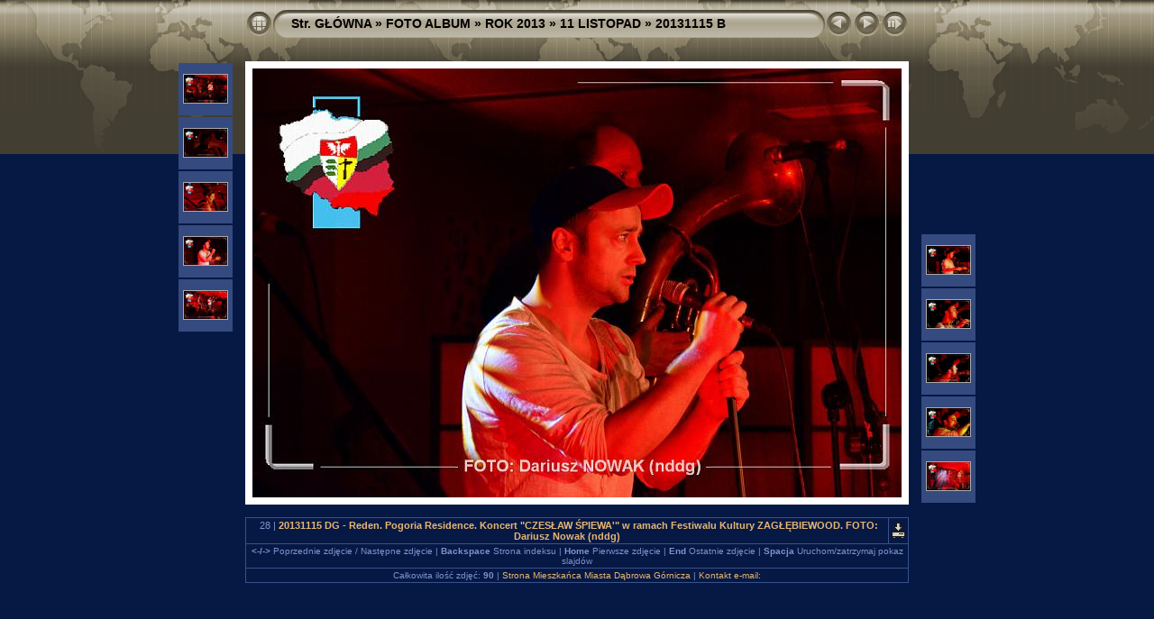

--- FILE ---
content_type: text/html
request_url: https://dabrowa.pl/DG_FOTO_ALBUM/ALBUM/ROK_2013/11_LISTOPAD/20131115_B/slides/20131115_051_pldg_reden_pogoria-residence_zaglebiewood_czeslaw-spiewa.html
body_size: 16830
content:
<!DOCTYPE html PUBLIC "-//W3C//DTD XHTML 1.0 Transitional//EN" "http://www.w3.org/TR/xhtml1/DTD/xhtml1-transitional.dtd">
<html xmlns="http://www.w3.org/1999/xhtml" lang="pl" xml:lang="pl">
<!-- saved from url=(0014)about:internet -->
<!-- saved from url=(0014)about:internet -->
<head>
<meta http-equiv="Content-Type" content="text/html;charset=UTF-8" />
<meta name="Keywords" content="photo,album,gallery,20131115_051_pldg_reden_pogoria-residence_zaglebiewood_czeslaw-spiewa,20131115_051_pldg_reden_pogoria-residence_zaglebiewood_czeslaw-spiewa" />
<meta name="Description" content="20131115 DG - Reden. Pogoria Residence. Koncert &quot;CZESŁAW ŚPIEWA'&quot; w ramach Festiwalu Kultury ZAGŁĘBIEWOOD. FOTO: Dariusz Nowak (nddg)" />
<meta http-equiv="Page-Enter" content="blendTrans(Duration=0.5)" />
<meta http-equiv="Page-Exit" content="blendTrans(Duration=0.5)" />
<title>Str. GŁÓWNA/FOTO ALBUM/ROK 2013/11 LISTOPAD/20131115 B/20131115_051_pldg_reden_pogoria-residence_zaglebiewood_czeslaw-spiewa</title>
<script type="text/javascript" src="../../../../res/embedmovie.js"></script>
<script type="text/javascript">
/* <![CDATA[ */
function preventDefault(e) {
	if (document.addEventListener) e.preventDefault();
	else e.returnValue=false;
	return false;
}
function keypress(e) {
	if(typeof _jaWidgetFocus != 'undefined' && _jaWidgetFocus) return true;
	if(document.activeElement && document.activeElement.nodeName == 'input') return true;
	if(!e) var e=window.event;
	if(e.keyCode) keyCode=e.keyCode; 
	else if(e.which) keyCode=e.which;
	switch(keyCode) {
		case 8: window.location="../index.html"; return preventDefault(e); break;
		case 63235: case 39: window.location="20131115_054_pldg_reden_pogoria-residence_zaglebiewood_czeslaw-spiewa.html"+""; return preventDefault(e); break;
		case 63234: case 37: window.location="20131115_050_pldg_reden_pogoria-residence_zaglebiewood_czeslaw-spiewa.html"+""; return preventDefault(e); break;
		case 63273: case 36: window.location="20131115_006_pldg_reden_pogoria-residence_zaglebiewood_czeslaw-spiewa.html"+""; return preventDefault(e); break;
		case 63275: case 35: window.location="20131115_155_pldg_reden_pogoria-residence_zaglebiewood_czeslaw-spiewa.html"+""; return preventDefault(e); break;
		case 32: show_down(); setTimeout('show_out()', 200); return preventDefault(e); break;
	}
	return true;
}
function setuplisteners() {
	var isFF = navigator.userAgent.indexOf('Gecko') > -1 && navigator.userAgent.indexOf('KHTML') == -1;
	if (document.addEventListener) {
		document.addEventListener('keypress',keypress,false);
	}
	else if (document.attachEvent) {
		document.attachEvent('onkeydown',keypress);
		
	}
}
idx0 = new Image(31,31); idx0.src = "../../../../res/idx.gif";
idx1 = new Image(31,31); idx1.src = "../../../../res/idx1.gif";
next0 = new Image(31,31);next0.src = "../../../../res/next.gif";
next1 = new Image(31,31);next1.src = "../../../../res/next1.gif";
prev0 = new Image(31,31);prev0.src = "../../../../res/prev.gif";
prev1 = new Image(31,31);prev1.src = "../../../../res/prev1.gif";
show0 = new Image(31,31);show0.src = "../../../../res/show.gif";
show1 = new Image(31,31);show1.src = "../../../../res/show1.gif";
stop0 = new Image(31,31);stop0.src = "../../../../res/stop.gif";
stop1 = new Image(31,31);stop1.src = "../../../../res/stop1.gif";

var show_param = -1;
if (window.location.search.length > 1) {
	var parms = window.location.search.substring(1,location.search.length).split("&");
	for (var i = 0; i < parms.length; i++) {		
		if(parms[i].substring(0, parms[i].indexOf("=")) == "show_param") 
			delay = show_param = parms[i].substring(parms[i].indexOf("=") + 1, parms[i].length);
	}
}
var show_delay = show_param;
function show_timer() {
	if (show_delay >= 0) {
		show_delay--;
		if (show_delay < 0 && show_param > 0) {
			window.location="20131115_054_pldg_reden_pogoria-residence_zaglebiewood_czeslaw-spiewa.html?show_param=" + show_param + "";
		}
		else if(show_param > 0) 
			window.status='Time left: '+(show_delay + 1)+' s';
	}
	setTimeout('show_timer()', 1000);	
}
function show_over() {
	document.getElementById("show").src = (show_param >= 0)? stop1.src : show1.src;
	window.status = 'Uruchom/zatrzymaj pokaz slajdów - Podwójne kliknięcie, aby zmienić szybkość';
}
function show_out() {
	document.getElementById("show").src = (show_param >= 0)? stop0.src : show0.src;
}
function show_down() {
	el = document.getElementById("show");
	if (show_param >= 0) { 
		show_param = -1; 
		el.src = stop1.src; 
		window.status=''; 
	} 
	else { 
		show_param = 5; 
		el.src = show1.src; 
	} 
	show_delay = show_param; 
}
function change_delay() {
	delay = prompt('opóźnienie', (show_param < 0)? 5 : show_param);
	show_param = show_delay = delay; 
	document.getElementById("show").src = show1.src;
}
function generatenew(fDays) {
  now = new Date();
  nDays = now.getTime() / 86400000;
  if((nDays - fDays) <= 14)
    document.write('<span class="newlabel">&nbsp;NOWY&nbsp;<\/span>&nbsp;');
}
window.onload = function() {
	setuplisteners();
	show_timer(); show_out();
};
/* ]]> */
</script>


<link rel="stylesheet" type="text/css" href="../../../../res/styles.css" />
<link rel="alternate" href="../album.rss" type="application/rss+xml"/>
</head>

<body id="body">
<div style="margin-left:auto; margin-right:auto; padding-bottom:10px; text-align:center;">
<table style="height:54px;" align="center" cellspacing="0" cellpadding="0" border="0">
<tr><td>
<!-- Header of slide pages -->
<table style="width:736px;" align="center" cellspacing="0" cellpadding="0" border="0">
<tr>
<td style="width:31px;">
  <a href="../index.html"><img style="border:0;" src="../../../../res/idx.gif" onmouseover="this.src=idx1.src" onmouseout="this.src=idx0.src" width="31" height="31" title=" Strona indeksu " alt="Up" id="idx" /></a></td>
<td style="width:20px;">
  <img style="border:0;" src="../../../../res/hdr_left.gif" width="20" height="31" alt="" /></td>
<td style="text-align:left; background:transparent url(../../../../res/hdr_mid.gif); background-repeat: repeat-x; white-space:nowrap;" class="title"><a href="http://www.dabrowa.biz" target="_parent">Str. GŁÓWNA</a> &raquo; <a href="../../../../index.html">FOTO ALBUM</a> &raquo; <a href="../../../index.html">ROK 2013</a> &raquo; <a href="../../index.html">11 LISTOPAD</a> &raquo; <a href="../index.html">20131115 B</a> </td>
<td style="width:20px;">
  <img style="border:0;" src="../../../../res/hdr_right.gif" width="20" height="31" alt="" /></td>
<td style="width:31px;">
  <a href="20131115_050_pldg_reden_pogoria-residence_zaglebiewood_czeslaw-spiewa.html"><img style="border:0;" src="../../../../res/prev.gif" onmouseover="this.src=prev1.src" onmouseout="this.src=prev0.src" width="31" height="31" title=" Poprzednie zdjęcie " alt="Prev" id="prev" /></a></td>
<td style="width:31px;">
  <a href="20131115_054_pldg_reden_pogoria-residence_zaglebiewood_czeslaw-spiewa.html"><img style="border:0;" src="../../../../res/next.gif" onmouseover="this.src=next1.src" onmouseout="this.src=next0.src" width="31" height="31" title=" Następne zdjęcie " alt="Next" id="next" /></a></td>

<td style="width:31px;">
  <a href="javascript:void(0)"><img style="border:0;" src="../../../../res/show.gif" onmouseover="show_over();" onmouseout="show_out();" onmousedown="show_down();" ondblclick="change_delay();" width="31" height="31" title=" Uruchom/zatrzymaj pokaz slajdów - Podwójne kliknięcie, aby zmienić szybkość " alt="Slideshow" id="show" /></a></td>
</tr></table>
</td></tr></table>
<br />
<a name="picttop"></a><map name="imagemap" style="text-decoration:none; border:0;" id="imap"><area coords="0,0,240,476" href="20131115_050_pldg_reden_pogoria-residence_zaglebiewood_czeslaw-spiewa.html" alt=" Poprzednie zdjęcie " title=" Poprzednie zdjęcie " /><area coords="480,0,720,476" href="20131115_054_pldg_reden_pogoria-residence_zaglebiewood_czeslaw-spiewa.html" alt=" Następne zdjęcie " title=" Następne zdjęcie " /><area coords="240,0,480,476" href="../index.html" alt=" Strona indeksu " title=" Strona indeksu " /></map>
<table align="center" border="0" cellspacing="0" cellpadding="0"><tr>
<td style="vertical-align:top;"><table style="width:64px;"><tr><td style="text-align:center; padding:4px; height:50px; border:0px;" class="thumb"><a href="20131115_042_pldg_reden_pogoria-residence_zaglebiewood_czeslaw-spiewa.html"><img src="../thumbs/20131115_042_pldg_reden_pogoria-residence_zaglebiewood_czeslaw-spiewa.jpg" title=" 20131115 DG - Reden. Pogoria Residence. Koncert &quot;CZESŁAW ŚPIEWA'&quot; w ramach Festiwalu Kultury ZAGŁĘBIEWOOD. FOTO: Dariusz Nowak (nddg) " alt="20131115_042_pldg_reden_pogoria-residence_zaglebiewood_czeslaw-spiewa" width="48" height="31" class="mthumb" /></a></td></tr><tr><td style="text-align:center; padding:4px; height:50px; border:0px;" class="thumb"><a href="20131115_047_pldg_reden_pogoria-residence_zaglebiewood_czeslaw-spiewa.html"><img src="../thumbs/20131115_047_pldg_reden_pogoria-residence_zaglebiewood_czeslaw-spiewa.jpg" title=" 20131115 DG - Reden. Pogoria Residence. Koncert &quot;CZESŁAW ŚPIEWA'&quot; w ramach Festiwalu Kultury ZAGŁĘBIEWOOD. FOTO: Dariusz Nowak (nddg) " alt="20131115_047_pldg_reden_pogoria-residence_zaglebiewood_czeslaw-spiewa" width="48" height="31" class="mthumb" /></a></td></tr><tr><td style="text-align:center; padding:4px; height:50px; border:0px;" class="thumb"><a href="20131115_048_pldg_reden_pogoria-residence_zaglebiewood_czeslaw-spiewa.html"><img src="../thumbs/20131115_048_pldg_reden_pogoria-residence_zaglebiewood_czeslaw-spiewa.jpg" title=" 20131115 DG - Reden. Pogoria Residence. Koncert &quot;CZESŁAW ŚPIEWA'&quot; w ramach Festiwalu Kultury ZAGŁĘBIEWOOD. FOTO: Dariusz Nowak (nddg) " alt="20131115_048_pldg_reden_pogoria-residence_zaglebiewood_czeslaw-spiewa" width="48" height="31" class="mthumb" /></a></td></tr><tr><td style="text-align:center; padding:4px; height:50px; border:0px;" class="thumb"><a href="20131115_049_pldg_reden_pogoria-residence_zaglebiewood_czeslaw-spiewa.html"><img src="../thumbs/20131115_049_pldg_reden_pogoria-residence_zaglebiewood_czeslaw-spiewa.jpg" title=" 20131115 DG - Reden. Pogoria Residence. Koncert &quot;CZESŁAW ŚPIEWA'&quot; w ramach Festiwalu Kultury ZAGŁĘBIEWOOD. FOTO: Dariusz Nowak (nddg) " alt="20131115_049_pldg_reden_pogoria-residence_zaglebiewood_czeslaw-spiewa" width="48" height="31" class="mthumb" /></a></td></tr><tr><td style="text-align:center; padding:4px; height:50px; border:0px;" class="thumb"><a href="20131115_050_pldg_reden_pogoria-residence_zaglebiewood_czeslaw-spiewa.html"><img src="../thumbs/20131115_050_pldg_reden_pogoria-residence_zaglebiewood_czeslaw-spiewa.jpg" title=" 20131115 DG - Reden. Pogoria Residence. Koncert &quot;CZESŁAW ŚPIEWA'&quot; w ramach Festiwalu Kultury ZAGŁĘBIEWOOD. FOTO: Dariusz Nowak (nddg) " alt="20131115_050_pldg_reden_pogoria-residence_zaglebiewood_czeslaw-spiewa" width="48" height="31" class="mthumb" /></a></td></tr></table></td><td style="width:12px">&nbsp;</td>
<td style="text-align:center; width:736px;">
<img id="slide" src="20131115_051_pldg_reden_pogoria-residence_zaglebiewood_czeslaw-spiewa.jpg" class="slideImage" width="720" height="476" alt="20131115_051_pldg_reden_pogoria-residence_zaglebiewood_czeslaw-spiewa.jpg - 20131115 DG - Reden. Pogoria Residence. Koncert &quot;CZESŁAW ŚPIEWA'&quot; w ramach Festiwalu Kultury ZAGŁĘBIEWOOD. FOTO: Dariusz Nowak (nddg)" title="" usemap="#imagemap" /></td>
<td style="width:12px">&nbsp;</td><td style="vertical-align:bottom"><table style="width:64px;"><tr><td style="text-align:center; padding:4px; height:50px; border:0px;" class="thumb"><a href="20131115_054_pldg_reden_pogoria-residence_zaglebiewood_czeslaw-spiewa.html"><img src="../thumbs/20131115_054_pldg_reden_pogoria-residence_zaglebiewood_czeslaw-spiewa.jpg" title=" 20131115 DG - Reden. Pogoria Residence. Koncert &quot;CZESŁAW ŚPIEWA'&quot; w ramach Festiwalu Kultury ZAGŁĘBIEWOOD. FOTO: Dariusz Nowak (nddg) " alt="20131115_054_pldg_reden_pogoria-residence_zaglebiewood_czeslaw-spiewa" width="48" height="31" class="mthumb" /></a></td></tr><tr><td style="text-align:center; padding:4px; height:50px; border:0px;" class="thumb"><a href="20131115_055_pldg_reden_pogoria-residence_zaglebiewood_czeslaw-spiewa.html"><img src="../thumbs/20131115_055_pldg_reden_pogoria-residence_zaglebiewood_czeslaw-spiewa.jpg" title=" 20131115 DG - Reden. Pogoria Residence. Koncert &quot;CZESŁAW ŚPIEWA'&quot; w ramach Festiwalu Kultury ZAGŁĘBIEWOOD. FOTO: Dariusz Nowak (nddg) " alt="20131115_055_pldg_reden_pogoria-residence_zaglebiewood_czeslaw-spiewa" width="48" height="31" class="mthumb" /></a></td></tr><tr><td style="text-align:center; padding:4px; height:50px; border:0px;" class="thumb"><a href="20131115_056_pldg_reden_pogoria-residence_zaglebiewood_czeslaw-spiewa.html"><img src="../thumbs/20131115_056_pldg_reden_pogoria-residence_zaglebiewood_czeslaw-spiewa.jpg" title=" 20131115 DG - Reden. Pogoria Residence. Koncert &quot;CZESŁAW ŚPIEWA'&quot; w ramach Festiwalu Kultury ZAGŁĘBIEWOOD. FOTO: Dariusz Nowak (nddg) " alt="20131115_056_pldg_reden_pogoria-residence_zaglebiewood_czeslaw-spiewa" width="48" height="31" class="mthumb" /></a></td></tr><tr><td style="text-align:center; padding:4px; height:50px; border:0px;" class="thumb"><a href="20131115_059_pldg_reden_pogoria-residence_zaglebiewood_czeslaw-spiewa.html"><img src="../thumbs/20131115_059_pldg_reden_pogoria-residence_zaglebiewood_czeslaw-spiewa.jpg" title=" 20131115 DG - Reden. Pogoria Residence. Koncert &quot;CZESŁAW ŚPIEWA'&quot; w ramach Festiwalu Kultury ZAGŁĘBIEWOOD. FOTO: Dariusz Nowak (nddg) " alt="20131115_059_pldg_reden_pogoria-residence_zaglebiewood_czeslaw-spiewa" width="48" height="31" class="mthumb" /></a></td></tr><tr><td style="text-align:center; padding:4px; height:50px; border:0px;" class="thumb"><a href="20131115_063_pldg_reden_pogoria-residence_zaglebiewood_czeslaw-spiewa.html"><img src="../thumbs/20131115_063_pldg_reden_pogoria-residence_zaglebiewood_czeslaw-spiewa.jpg" title=" 20131115 DG - Reden. Pogoria Residence. Koncert &quot;CZESŁAW ŚPIEWA'&quot; w ramach Festiwalu Kultury ZAGŁĘBIEWOOD. FOTO: Dariusz Nowak (nddg) " alt="20131115_063_pldg_reden_pogoria-residence_zaglebiewood_czeslaw-spiewa" width="48" height="31" class="mthumb" /></a></td></tr></table></td></tr></table>
<br /> <!-- Comment and image data at BOTTOM -->
<table align="center" style="width:736px;" class="infotable" cellspacing="0" cellpadding="2">
<tr>
  <td style="text-align:center; width:717px;" class="smalltxt"><script type="text/javascript">generatenew(16025);</script>&nbsp;28 | <span class="comment">20131115 DG - Reden. Pogoria Residence. Koncert "CZESŁAW ŚPIEWA'" w ramach Festiwalu Kultury ZAGŁĘBIEWOOD. FOTO: Dariusz Nowak (nddg)</span></td>
  <td class="xsmalltxt"><a href="20131115_051_pldg_reden_pogoria-residence_zaglebiewood_czeslaw-spiewa.jpg" title="Ściągnij plik. Prawy przycisk myszy i wybierz &quot;Zapisz jako...&quot;, 
aby ściągnąć zdjęcie czy film na dysk."><img style="border:0; vertical-align:middle;" src="../../../../res/download.gif" alt="Download" width="17" height="17" /></a></td> <!-- Download Image -->
</tr>
  <tr><td colspan="2" style="text-align:center;" class="xsmalltxt"><b>&lt;-/-&gt;</b> Poprzednie zdjęcie / Następne zdjęcie | <b>Backspace</b> Strona indeksu | <b>Home</b> Pierwsze zdjęcie | <b>End</b> Ostatnie zdjęcie | <b>Spacja</b> Uruchom/zatrzymaj pokaz slajdów</td></tr>
  <tr><td colspan="2" style="text-align:center;" class="xsmalltxt">Całkowita ilość zdjęć: <strong>90</strong> | <a href="javascript:void(0)" onclick="window.open('http://www.dabrowa.biz')">Strona Mieszkańca Miasta Dąbrowa Górnicza</a> | <a href="javascript:void(0)" onclick="window.open('mailto:nddg@dabrowa.biz')">Kontakt e-mail:</a></td></tr>
</table>
</div>
<script language="javascript" type="text/javascript">/* <![CDATA[ */
next_image=new Image(); next_image.src="20131115_054_pldg_reden_pogoria-residence_zaglebiewood_czeslaw-spiewa.jpg";
/* ]]> */</script>
<script language="javascript" type="text/javascript">/* <![CDATA[ */
previous_image=new Image(); previous_image.src="20131115_050_pldg_reden_pogoria-residence_zaglebiewood_czeslaw-spiewa.jpg";
/* ]]> */</script>
<div id="jalbumwidgetcontainer"></div>
<script type="text/javascript" charset="utf-8"><!--//--><![CDATA[//><!--
_jaSkin = "Chameleon";
_jaStyle = "Aqua_light.css";
_jaVersion = "9.6.1";
_jaGeneratorType = "desktop";
_jaLanguage = "pl";
_jaPageType = "slide";
_jaRootPath = "../../../..";
var script = document.createElement("script");
script.type = "text/javascript";
script.src = "http://jalbum.net/widgetapi/load.js";
document.getElementById("jalbumwidgetcontainer").appendChild(script);
//--><!]]></script>

</body>
</html>


--- FILE ---
content_type: application/javascript
request_url: https://dabrowa.pl/DG_FOTO_ALBUM/ALBUM/res/embedmovie.js
body_size: 4802
content:
/* embedmovie.js
 * Author: Laszlo Molnar / Hungary
 * Date: 01/11/2006
 * Version: 0.5
 */
 
var mtype = new Array (".avi.mp3", ".qt.mov.mpg.mpeg.mpe.mp4.m4v.aiff", ".wmv.wma.asf", ".swf", ".flv", ".divx.xvid" );
var cheight = new Array (0, 16, 64, 0, 18, 20);
var audio = ".mp3.wav.wma.aiff.mid.rm.ram";

function addParam(name, value) {
  return '<param name="' + name + '" value="' + value + '" />\n';
}

function embedMovie(src, width, height, autoplay, hide, scaletofit) {
  var isExplorer = (navigator.appName.indexOf('Explorer') != -1);
  var ext = src.substr(src.lastIndexOf('.')).toLowerCase();
  var isAudio = (audio.indexOf(ext) != -1);

  for(i = 0; i < mtype.length; i++)
    if(mtype[i].indexOf(ext) != -1) break;

  if(i == 0) { i = (navigator.userAgent.indexOf('Macintosh') != -1)? 1 : 2; }

  if(!scaletofit && audio.indexOf(ext) != -1) height = 0;
    
  if(hide) width = height = 0;
  else height += (i < mtype.length)? cheight[i] : 45;

  switch (i) {
  
  case 1: // QuickTime Movie

    if(isExplorer) {
      document.write('<object classid="clsid:02BF25D5-8C17-4B23-BC80-D3488ABDDC6B" ');
      document.write('codebase="http://www.apple.com/qtactivex/qtplugin.cab#version=6,0,2,0" '); }
    else
      document.write('<object type="video/quicktime" data="' + src + '"');

    document.write(' width="' + width + '" height="' + height + '" id="QuickTimePlayer">\n');
    document.write(addParam("src", src));
    document.write(addParam("autoplay", autoplay? 'true':'false'));
    document.write(addParam("bgcolor", "black"));
    if(scaletofit) document.write(addParam("scale", "tofit"));
    document.write('</object>\n');
    break;

  case 2: // Windows Media Player 

    //if(src.indexOf('/') == -1) src = './' + src;

    if(isExplorer)
      document.write('<object classid="CLSID:6BF52A52-394A-11d3-B153-00C04F79FAA6" ');
    else
      document.write('<object type="video/x-ms-wmv" data="' + src + '" ');

    document.write('width="' + width + '" height="' + height + '" id="MediaPlayer">\n');
    if(isExplorer) document.write(addParam("URL", src));
    document.write(addParam("src", src));
    document.write(addParam("AutoStart", autoplay? '1':'0'));
    if(scaletofit) document.write(addParam("StretchToFit", '1'));
    document.write(addParam(isExplorer? "ShowControls":"Controller", '1'));
    document.write('</object>\n');
    break;

  case 3: // Flash Animation
    if(isExplorer) {
      document.write('<object classid="CLSID:D27CDB6E-AE6D-11CF-96B8-444553540000" ');
      document.write('codebase="http://fpdownload.macromedia.com/pub/shockwave/cabs/flash/swflash.cab#version=8,0,0,0" '); }
    else
      document.write('<object type="application/x-shockwave-flash" data="' + src + '" ');

    document.write('width="' + width + '" height="' + height + '" id="FlashPlayer" align="middle" />\n');
    document.write(addParam("movie", src));
    document.write(addParam("allowScriptAccess", "sameDomain"));
    document.write('</object>\n');
    break;

  case 4: // Flash movie
    if(isExplorer) {
      document.write('<object classid="CLSID:D27CDB6E-AE6D-11CF-96B8-444553540000" ');
      document.write('codebase="http://fpdownload.macromedia.com/pub/shockwave/cabs/flash/swflash.cab#version=8,0,0,0" '); }
    else
      document.write('<object type="application/x-shockwave-flash" data="' + src + '&autoStart=' + (autoplay? 'true':'false') + '" ');

    document.write('width="' + width + '" height="' + height + '" id="FlashPlayer" align="middle" />\n');
    document.write(addParam("movie", src + '&autoStart=' + (autoplay? 'true':'false')));
    document.write(addParam("allowScriptAccess", "sameDomain"));
    document.write(addParam("quality", "high"));
    document.write('</object>\n');
    break;

  case 5: // DivX Movie
    if(isExplorer) {
      document.write('<object classid="CLSID:67DABFBF-D0AB-41fa-9C46-CC0F21721616" ');
      document.write('codebase="http://go.divx.com/plugin/DivXBrowserPlugin.cab" '); }
    else
      document.write('<object type="video/divx" data="' + src + '" ');

    document.write('width="' + width + '" height="' + height + '" pluginspage="http://go.divx.com/plugin/download/" id="DivxPlayer">\n');
    document.write(addParam("mode", "zero"));
    document.write(addParam("autoPlay", autoplay? 'true':'false'));
    document.write(addParam("allowContextMenu", "false"));
    if(src.charAt(0) == "." || src.charAt(0) == "/" || src.indexOf("http:") == 0)
      document.write(addParam("src", src));
    else
      document.write(addParam("src", "./" + src));
    document.write('</object>\n');
    break;
	
  default: // Undefined
    document.write('<embed src="' + src + '" autostart="' + (autoplay? 'true':'false') + '" width="' + width + '" height="' + height + '" loop="false"></embed>');
  }
}

